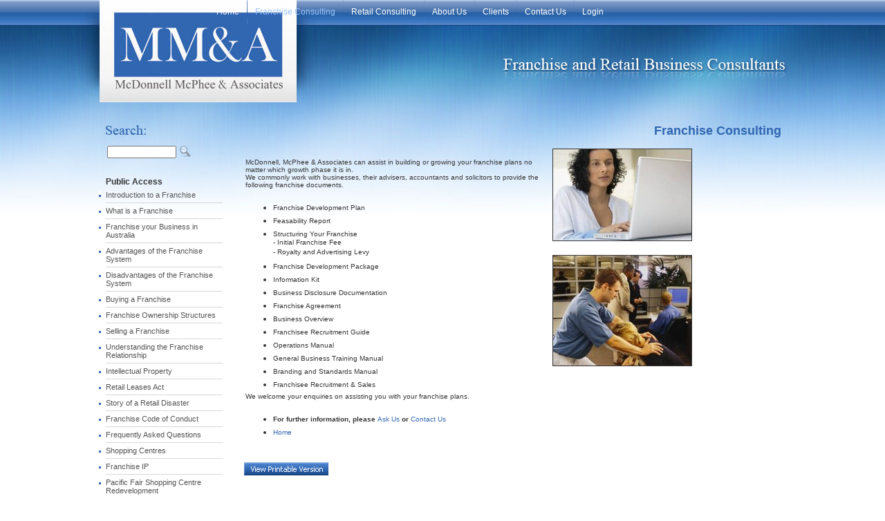

--- FILE ---
content_type: text/html
request_url: http://www.franchiseconsulting.net.au/html/s12_content/default.asp?id=10
body_size: 27392
content:
<!DOCTYPE HTML PUBLIC "-//W3C//DTD HTML 4.0 Transitional//EN">
<HTML>
<HEAD>
<meta http-equiv="content-type" content="text/html; charset=iso-8859-1">
<title>Franchise Consulting</title>

<LINK REL="SHORTCUT ICON" HREF="../../images/body/favicon.ico">
<link href="../includes/style_layout.asp?dss=54" rel="STYLESHEET" type="text/css"> <link href="../includes/style.asp?dss=54" rel="STYLESHEET" type="text/css"> <link href="../includes/style_fe.asp?dss=54" rel="STYLESHEET" type="text/css"> <link href="../../files/css/custom.css" rel="STYLESHEET" type="text/css"> <script language="JavaScript" type="text/javascript" src="../includes/commonNacfl.js"></script> <script language="JavaScript" type="text/javascript" src="../includes/cSite.asp"></script> <script language="JavaScript" type="text/javascript"> var pagetype = ''; var loggedIn = 'false'; var selText = ''; var theBaseURL = 'http://www.franchiseconsulting.net.au'; var theRedirect = ''; </script>
</HEAD>

<body class="pagecss" id="pagecss" onload="setBodyHeight(); initPage(); ">
<div class="siteFixedGlobal" id="siteDivFixedGlobal" align="center">
<div class="siteFixed" id="siteDivFixed">
<div class="siteTopnav" id="siteDivTopnav" >
	<table cellspacing="0" cellpadding="0" style="height:83px; width:100%; border:0px; vertical-align:top;" id="tablesiteDivTopnav1"><tr>
			<td style="vertical-align:top;"><a href="../s01_home/home.asp" class="topNav" onMouseOver="window.status='Home';return true" onMouseOut="window.status='';return true"><img src="../images/trans.gif" width=170 id="logospot" alt=" McDonnell McPhee and Associates - Franchise and Retail Consulting in Melbourne, Australia" border="0" ></a></td>
			<td style="width:100%; vertical-align:top;"><table cellspacing="0" cellpadding="0" style="width:100%; border:0px"><tr><td align="right" style="vertical-align:middle;"><table border="0" cellspacing="0" cellpadding="0" style="position:relative; z-index:10;"><tr><td valign="top" align="right" id="parent_Site"></td> 
							<td><img src="../images/trans.gif" height=0 width=0 alt=" " border=0></td></tr></table></td></tr>
				<tr><td valign="top" align="left">
	<div id="spanTopNavMenu" style="z-index:3;  left:0;">

	<table style="border:0px" class="topNav" cellspacing="0" cellpadding="0">
	<tr>
		<td nowrap class="topNav"><a href="../s01_home/home.asp" class="topNav" title="Home"><span id="sn_home">Home</span></a></td>
		<td nowrap><img src="../images/trans.gif" width="11" height="1" alt="" border="0"><img src="../../images/body/topnav_sep.jpg"  alt="" border="0"><img src="../images/trans.gif" width="11" height="1" alt="" border="0"></td>
		<td nowrap class="topNav"><a href="../s12_content/default.asp?tnid=10" class="topNav" onmouseover="imgTopNav('10',1);return true;" onMouseOut="imgTopNav('10',0);return true;" title="Franchise Consulting"><span id="sn_10">Franchise Consulting</span></a></td>
		<td nowrap><img src="../images/trans.gif" width="11" height="1" alt="" border="0"><img src="../../images/body/topnav_sep.jpg"  alt="" border="0"><img src="../images/trans.gif" width="11" height="1" alt="" border="0"></td>
		<td nowrap class="topNav"><a href="../s12_content/default.asp?tnid=12" class="topNav" onmouseover="imgTopNav('12',1);return true;" onMouseOut="imgTopNav('12',0);return true;" title="Retail Consulting"><span id="sn_12">Retail Consulting</span></a></td>
		<td nowrap><img src="../images/trans.gif" width="11" height="1" alt="" border="0"><img src="../../images/body/topnav_sep.jpg"  alt="" border="0"><img src="../images/trans.gif" width="11" height="1" alt="" border="0"></td>
		<td nowrap class="topNav"><a href="../s12_content/default.asp?tnid=11" class="topNav" onmouseover="imgTopNav('11',1);return true;" onMouseOut="imgTopNav('11',0);return true;" title="About Us"><span id="sn_11">About Us</span></a></td>
		<td nowrap><img src="../images/trans.gif" width="11" height="1" alt="" border="0"><img src="../../images/body/topnav_sep.jpg"  alt="" border="0"><img src="../images/trans.gif" width="11" height="1" alt="" border="0"></td>
		<td nowrap class="topNav"><a href="../s12_content/default.asp?tnid=17" class="topNav" onmouseover="imgTopNav('17',1);return true;" onMouseOut="imgTopNav('17',0);return true;" title="Clients"><span id="sn_17">Clients</span></a></td>
		<td nowrap><img src="../images/trans.gif" width="11" height="1" alt="" border="0"><img src="../../images/body/topnav_sep.jpg"  alt="" border="0"><img src="../images/trans.gif" width="11" height="1" alt="" border="0"></td>
		<td nowrap class="topNav"><a href="../s08_contact/default.asp" class="topNav" onmouseover="imgTopNav('20',1);return true;" onMouseOut="imgTopNav('20',0);return true;" title="Contact Us"><span id="sn_20">Contact Us</span></a></td>
		<td nowrap><img src="../images/trans.gif" width="11" height="1" alt="" border="0"><img src="../../images/body/topnav_sep.jpg"  alt="" border="0"><img src="../images/trans.gif" width="11" height="1" alt="" border="0"></td>
		<td nowrap class="topNav"><a href="javascript:doLogin();" class="topNav" onmouseover="imgTopNav('22',1);return true;" onMouseOut="imgTopNav('22',0);return true;" title="Login"><span id="sn_22">Login</span></a></td>
	</tr>
	</table>
	<!-- hdde-tn:f -->
	</div><!-- spanTopNavMenu --></td></tr></table></td></tr>
	</table> <!-- tablesiteDivTopnav1 -->
	<div id="banner_span" style="border:0px; position: absolute; top:0px; right:0px; z-index:2;" class="topNavLogoRight" id="idtopNavLogoRight">
		<img src="./../../..../../html/images/trans.gif"  style="position:relative; left:3px; z-index:2;" alt=" " border=0 align="right" vspace="0" hspace="0">
	</div> <!-- idtopNavLogoRight -->
</div><!-- siteTopnav -->
<div class="siteBodyMain" id="siteDivBodyMain">
	<table cellpadding="0" cellspacing="0" border="0" id="siteTableBodyMain" style="width:100%;">
	<tr>
		<td valign="top" id="theCell0" rowspan="4" class="navBodyMain"><table><tr>
		<td valign="top" style="padding-top: 3px;padding-left: 10px;"><span class="feSearch"></span></td></tr><tr>
		<td valign="top" style="padding-top: 24px;padding-left: 10px;"><form id="formKeywordSearch" onsubmit="doKeywordSearch(); return false;" method="post" action="" style="margin:0px;"><input type="hidden" name="theRedirect" id="theRedirect" value=""><input type="Text" name="searchString" size="20" class="formElementSearch" style="width:100px; height: 18px;" value="" onclick="javascrip:this.value=''"><img src="../images/trans.gif" width=5 height="1" alt="" border="0"><a href="javascript:doKeywordSearch();" onMouseOver="imgOver('bgo',1);" onMouseOut="imgOut('bgo',1);"><img id="bgo"  src="../../images/buttons/go_left.jpg" alt="Go" vspace="1" border="0"></a></form></td>
		</tr><tr>
		<td align="left" valign="top"><img src="../images/trans.gif" width=20 height=20 alt="" border="0"></td></tr></table>
		<table cellpadding="0" cellspacing="0" border="0" class="sideNavOuter" id="table0">
		<tr id="sideNavRow">
		<td>
			<table cellpadding="0" cellspacing="0" border="0" class="sideNavInner" width="179" id="table1">
			<tr><td width="10"><img src="../images/trans.gif" width="10" height="2" alt=""></td><td width="1"><img src="../images/trans.gif" width="1" height="2" alt=""></td><td width="168"><img src="../images/trans.gif" width="1" height="2" alt=""></td></tr>
			<tr><td valign="top" class="sideNavHeading"><table cellpadding="0" cellspacing="0" border="0" style="height:100%;"><tr><td ><img src="../t.gif" width="10" height="16" alt=""></td></tr></table></td><td valign="middle"  colspan="2" class="sideNavHeading" ><span class="sideNavHeading">Public Access</span></td></tr>

			<tr class="menuRowTop"><td rowspan="2" valign="top" class="navArrowTop"><img src="../../images/body/tarrow.jpg"  alt="" border="0" id="arr57" onclick="writeSNav('57');" ></td><td valign="bottom" id="hNavhTdTop57" class="topStandard"  colspan="2" onMouseOver="showSMenu('top','57',this); return true;" onMouseOut="hideSMenu('top','57',this);"><span id="hNavhSpanTop57" class="topStandard" onclick="writeSNav('57');" >Introduction to a Franchise</span></td></tr>
			<tr class="menuRowCat"><td id="hNavhTdTopCat57" class="topStandardGap"  colspan="2"></td></tr>
			<tr class="menuRowTop"><td rowspan="2" valign="top" class="navArrowTop"><img src="../../images/body/tarrow.jpg"  alt="" border="0" id="arr58" onclick="writeSNav('58');" ></td><td valign="bottom" id="hNavhTdTop58" class="topStandard"  colspan="2" onMouseOver="showSMenu('top','58',this); return true;" onMouseOut="hideSMenu('top','58',this);"><a href="../s02_article/article_view.asp?art_id=101&amp;nav_cat_id=130&amp;nav_top_id=58" class="topStandard" id="hNavhHrefTop58">What is a Franchise</a></td></tr>
			<tr class="menuRowCat"><td id="hNavhTdTopCat58" class="topStandardGap"  colspan="2"></td></tr>
			<tr class="menuRowTop"><td rowspan="2" valign="top" class="navArrowTop"><img src="../../images/body/tarrow.jpg"  alt="" border="0" id="arr59" onclick="writeSNav('59');" ></td><td valign="bottom" id="hNavhTdTop59" class="topStandard"  colspan="2" onMouseOver="showSMenu('top','59',this); return true;" onMouseOut="hideSMenu('top','59',this);"><span id="hNavhSpanTop59" class="topStandard" onclick="writeSNav('59');" >Franchise your Business in Australia</span></td></tr>
			<tr class="menuRowCat"><td id="hNavhTdTopCat59" class="topStandardGap"  colspan="2"></td></tr>
			<tr class="menuRowTop"><td rowspan="2" valign="top" class="navArrowTop"><img src="../../images/body/tarrow.jpg"  alt="" border="0" id="arr60" onclick="writeSNav('60');" ></td><td valign="bottom" id="hNavhTdTop60" class="topStandard"  colspan="2" onMouseOver="showSMenu('top','60',this); return true;" onMouseOut="hideSMenu('top','60',this);"><span id="hNavhSpanTop60" class="topStandard" onclick="writeSNav('60');" >Advantages of the Franchise System</span></td></tr>
			<tr class="menuRowCat"><td id="hNavhTdTopCat60" class="topStandardGap"  colspan="2"></td></tr>
			<tr class="menuRowTop"><td rowspan="2" valign="top" class="navArrowTop"><img src="../../images/body/tarrow.jpg"  alt="" border="0" id="arr61" onclick="writeSNav('61');" ></td><td valign="bottom" id="hNavhTdTop61" class="topStandard"  colspan="2" onMouseOver="showSMenu('top','61',this); return true;" onMouseOut="hideSMenu('top','61',this);"><span id="hNavhSpanTop61" class="topStandard" onclick="writeSNav('61');" >Disadvantages of the Franchise System</span></td></tr>
			<tr class="menuRowCat"><td id="hNavhTdTopCat61" class="topStandardGap"  colspan="2"></td></tr>
			<tr class="menuRowTop"><td rowspan="2" valign="top" class="navArrowTop"><img src="../../images/body/tarrow.jpg"  alt="" border="0" id="arr62" onclick="writeSNav('62');" ></td><td valign="bottom" id="hNavhTdTop62" class="topStandard"  colspan="2" onMouseOver="showSMenu('top','62',this); return true;" onMouseOut="hideSMenu('top','62',this);"><span id="hNavhSpanTop62" class="topStandard" onclick="writeSNav('62');" >Buying a Franchise</span></td></tr>
			<tr class="menuRowCat"><td id="hNavhTdTopCat62" class="topStandardGap"  colspan="2"></td></tr>
			<tr class="menuRowTop"><td rowspan="2" valign="top" class="navArrowTop"><img src="../../images/body/tarrow.jpg"  alt="" border="0" id="arr86" onclick="writeSNav('86');" ></td><td valign="bottom" id="hNavhTdTop86" class="topStandard"  colspan="2" onMouseOver="showSMenu('top','86',this); return true;" onMouseOut="hideSMenu('top','86',this);"><span id="hNavhSpanTop86" class="topStandard" onclick="writeSNav('86');" >Franchise Ownership Structures</span></td></tr>
			<tr class="menuRowCat"><td id="hNavhTdTopCat86" class="topStandardGap"  colspan="2"></td></tr>
			<tr class="menuRowTop"><td rowspan="2" valign="top" class="navArrowTop"><img src="../../images/body/tarrow.jpg"  alt="" border="0" id="arr63" onclick="writeSNav('63');" ></td><td valign="bottom" id="hNavhTdTop63" class="topStandard"  colspan="2" onMouseOver="showSMenu('top','63',this); return true;" onMouseOut="hideSMenu('top','63',this);"><span id="hNavhSpanTop63" class="topStandard" onclick="writeSNav('63');" >Selling a Franchise</span></td></tr>
			<tr class="menuRowCat"><td id="hNavhTdTopCat63" class="topStandardGap"  colspan="2"></td></tr>
			<tr class="menuRowTop"><td rowspan="2" valign="top" class="navArrowTop"><img src="../../images/body/tarrow.jpg"  alt="" border="0" id="arr64" onclick="writeSNav('64');" ></td><td valign="bottom" id="hNavhTdTop64" class="topStandard"  colspan="2" onMouseOver="showSMenu('top','64',this); return true;" onMouseOut="hideSMenu('top','64',this);"><span id="hNavhSpanTop64" class="topStandard" onclick="writeSNav('64');" >Understanding the Franchise Relationship</span></td></tr>
			<tr class="menuRowCat"><td id="hNavhTdTopCat64" class="topStandardGap"  colspan="2"></td></tr>
			<tr class="menuRowTop"><td rowspan="2" valign="top" class="navArrowTop"><img src="../../images/body/tarrow.jpg"  alt="" border="0" id="arr87" onclick="writeSNav('87');" ></td><td valign="bottom" id="hNavhTdTop87" class="topStandard"  colspan="2" onMouseOver="showSMenu('top','87',this); return true;" onMouseOut="hideSMenu('top','87',this);"><span id="hNavhSpanTop87" class="topStandard" onclick="writeSNav('87');" >Intellectual Property</span></td></tr>
			<tr class="menuRowCat"><td id="hNavhTdTopCat87" class="topStandardGap"  colspan="2"></td></tr>
			<tr class="menuRowTop"><td rowspan="2" valign="top" class="navArrowTop"><img src="../../images/body/tarrow.jpg"  alt="" border="0" id="arr122" onclick="writeSNav('122');" ></td><td valign="bottom" id="hNavhTdTop122" class="topStandard"  colspan="2" onMouseOver="showSMenu('top','122',this); return true;" onMouseOut="hideSMenu('top','122',this);"><a href="../s02_article/default.asp?nav_cat_id=184&amp;nav_top_id=122" class="topStandard" id="hNavhHrefTop122">Retail Leases Act</a></td></tr>
			<tr class="menuRowCat"><td id="hNavhTdTopCat122" class="topStandardGap"  colspan="2"></td></tr>
			<tr class="menuRowTop"><td rowspan="2" valign="top" class="navArrowTop"><img src="../../images/body/tarrow.jpg"  alt="" border="0" id="arr126" onclick="writeSNav('126');" ></td><td valign="bottom" id="hNavhTdTop126" class="topStandard"  colspan="2" onMouseOver="showSMenu('top','126',this); return true;" onMouseOut="hideSMenu('top','126',this);"><a href="../s02_article/article_view.asp?art_id=173&amp;nav_cat_id=185&amp;nav_top_id=126" class="topStandard" id="hNavhHrefTop126">Story of a Retail Disaster</a></td></tr>
			<tr class="menuRowCat"><td id="hNavhTdTopCat126" class="topStandardGap"  colspan="2"></td></tr>
			<tr class="menuRowTop"><td rowspan="2" valign="top" class="navArrowTop"><img src="../../images/body/tarrow.jpg"  alt="" border="0" id="arr65" onclick="writeSNav('65');" ></td><td valign="bottom" id="hNavhTdTop65" class="topStandard"  colspan="2" onMouseOver="showSMenu('top','65',this); return true;" onMouseOut="hideSMenu('top','65',this);"><span id="hNavhSpanTop65" class="topStandard" onclick="writeSNav('65');" >Franchise Code of Conduct</span></td></tr>
			<tr class="menuRowCat"><td id="hNavhTdTopCat65" class="topStandardGap"  colspan="2"></td></tr>
			<tr class="menuRowTop"><td rowspan="2" valign="top" class="navArrowTop"><img src="../../images/body/tarrow.jpg"  alt="" border="0" id="arr68" onclick="writeSNav('68');" ></td><td valign="bottom" id="hNavhTdTop68" class="topStandard"  colspan="2" onMouseOver="showSMenu('top','68',this); return true;" onMouseOut="hideSMenu('top','68',this);"><a href="../s02_article/article_view.asp?art_id=111&amp;nav_cat_id=140&amp;nav_top_id=68" class="topStandard" id="hNavhHrefTop68">Frequently Asked Questions</a></td></tr>
			<tr class="menuRowCat"><td id="hNavhTdTopCat68" class="topStandardGap"  colspan="2"></td></tr>
			<tr class="menuRowTop"><td rowspan="2" valign="top" class="navArrowTop"><img src="../../images/body/tarrow.jpg"  alt="" border="0" id="arr74" onclick="writeSNav('74');" ></td><td valign="bottom" id="hNavhTdTop74" class="topStandard"  colspan="2" onMouseOver="showSMenu('top','74',this); return true;" onMouseOut="hideSMenu('top','74',this);"><span id="hNavhSpanTop74" class="topStandard" onclick="writeSNav('74');" >Shopping Centres</span></td></tr>
			<tr class="menuRowCat"><td id="hNavhTdTopCat74" class="topStandardGap"  colspan="2"></td></tr>
			<tr class="menuRowTop"><td rowspan="2" valign="top" class="navArrowTop"><img src="../../images/body/tarrow.jpg"  alt="" border="0" id="arr76" onclick="writeSNav('76');" ></td><td valign="bottom" id="hNavhTdTop76" class="topStandard"  colspan="2" onMouseOver="showSMenu('top','76',this); return true;" onMouseOut="hideSMenu('top','76',this);"><a href="../s02_article/article_view.asp?art_id=117&amp;nav_cat_id=146&amp;nav_top_id=76" class="topStandard" id="hNavhHrefTop76">Franchise IP</a></td></tr>
			<tr class="menuRowCat"><td id="hNavhTdTopCat76" class="topStandardGap"  colspan="2"></td></tr>
			<tr class="menuRowTop"><td rowspan="2" valign="top" class="navArrowTop"><img src="../../images/body/tarrow.jpg"  alt="" border="0" id="arr111" onclick="writeSNav('111');" ></td><td valign="bottom" id="hNavhTdTop111" class="topStandard"  colspan="2" onMouseOver="showSMenu('top','111',this); return true;" onMouseOut="hideSMenu('top','111',this);"><span id="hNavhSpanTop111" class="topStandard" onclick="writeSNav('111');" >Pacific Fair Shopping Centre Redevelopment</span></td></tr>
			<tr class="menuRowCat"><td id="hNavhTdTopCat111" class="topStandardGap"  colspan="2"></td></tr>
			<tr class="menuRowTop"><td rowspan="2" valign="top" class="navArrowTop"><img src="../../images/body/tarrow.jpg"  alt="" border="0" id="arr84" onclick="writeSNav('84');" ></td><td valign="bottom" id="hNavhTdTop84" class="topStandard"  colspan="2" onMouseOver="showSMenu('top','84',this); return true;" onMouseOut="hideSMenu('top','84',this);"><span id="hNavhSpanTop84" class="topStandard" onclick="writeSNav('84');" >Links</span></td></tr>
			<tr class="menuRowCat"><td id="hNavhTdTopCat84" class="topStandardGap"  colspan="2"></td></tr>
			<tr class="menuRowTop"><td rowspan="2" valign="top" class="navArrowTop"><img src="../../images/body/tarrow.jpg"  alt="" border="0" id="arr100" onclick="writeSNav('100');" ></td><td valign="bottom" id="hNavhTdTop100" class="topStandard"  colspan="2" onMouseOver="showSMenu('top','100',this); return true;" onMouseOut="hideSMenu('top','100',this);"><span id="hNavhSpanTop100" class="topStandard" onclick="writeSNav('100');" >Sitemap</span></td></tr>
			<tr class="menuRowCat"><td id="hNavhTdTopCat100" class="topStandardGap"  colspan="2"></td></tr>

			<tr><td colspan="3"><img src="../images/trans.gif" width="1" height="1" alt="" border="0"></td></tr>
			</table><!-- table1 -->
		</td>
		<td width="1"><img src="../images/trans.gif" width="1" height="1" alt="" border="0"></td>
		</tr><!-- sideNavRow -->
		</table><!-- table0 -->
		</td>
		<td valign="top" width="100%" class="siteBodyContent">
<table width="100%" cellpadding="0" cellspacing="0" border="0" id="theContentTablec">
<tr><td align="right" valign="top" class="feHeading">Franchise Consulting</td>
	<td><img src="../images/trans.gif" width="1" height="20" alt="" border="0"></td></tr>
<tr>	<td colspan="2"></td></tr><tr>    <td width="100%" id="theContentCell" class="feDefault"><table style="height: 24px; width: 650px;">
<tbody>
<tr>
<td>
<p><span style="font-size: x-small;" size="2">McDonnell, McPhee &amp; Associates can assist in building or growing your franchise plans no matter which growth phase it is in.<br />We commonly work with businesses, their advisers,&nbsp;accountants and solicitors&nbsp;to provide the following franchise documents.</span></p>
<ul>
<li><span style="font-size: x-small;" size="2">Franchise Development Plan</span></li>
<li><span style="font-size: x-small;" size="2">Feasability Report</span></li>
<li><span style="font-size: x-small;" size="2">Structuring Your Franchise<br />- Initial Franchise Fee<br />- Royalty and Advertising Levy</span></li>
<li><span style="font-size: x-small;" size="2">Franchise Development Package</span></li>
<li><span style="font-size: x-small;" size="2">Information Kit</span></li>
<li><span style="font-size: x-small;" size="2">Business Disclosure Documentation</span></li>
<li><span style="font-size: x-small;" size="2">Franchise Agreement</span></li>
<li><span style="font-size: x-small;" size="2">Business Overview</span></li>
<li><span style="font-size: x-small;" size="2">Franchisee Recruitment Guide</span></li>
<li><span style="font-size: x-small;" size="2">Operations Manual</span></li>
<li><span style="font-size: x-small;" size="2">General Business Training Manual</span></li>
<li><span style="font-size: x-small;" size="2">Branding and Standards Manual</span></li>
<li><span style="font-size: x-small;" size="2">Franchisee Recruitment &amp; Sales</span></li>
</ul>
<p><span style="font-size: x-small;" size="2">We welcome your enquiries on assisting you with your franchise plans.<br /></span></p>
<ul>
<li><span style="font-size: x-small;" size="2"><strong>For further information, please <a href="../s03_faq/show_askus.asp?askus_id=75&amp;topic_id=-11">Ask Us</a> or <a title="Contact McDonnell McPhee Franchise Consultants of Melbourne" href="../s08_contact/default.asp">Contact Us</a></strong></span></li>
<li><span style="font-size: x-small;" size="2"><strong><a href="../s01_home/default.asp">Home </a></strong></span></li>
</ul>
</td>
<td>
<p><img border="1" alt="book-keeping franchise" src="../../files/XF26MX9U1L/computer%20franchise.jpg" /></p>
<p><img border="1" alt="mobile massage franchise" src="../../files/IOD8EL9U0P/mobile%20massage%20franchise.jpg" /></p>
<p>&nbsp;</p>
<p>&nbsp;</p>
<p>&nbsp;</p>
</td>
</tr>
</tbody>
</table></td>	<td><img src="../images/trans.gif" width="7" height="1" border="0" alt=""></td></tr><tr>	<td colspan="2"><img src="../images/trans.gif" width="1" height="15" alt="" border="0"></td></tr>
			<!-- hdde:False -->
</table><!-- end content -->
		<table cellpadding="0" cellspacing="0" border="0" class="artBtnBottom">
		<tr>
			<td class="artBtnSep"><a href="#" onclick="doPopupPrnt('default.asp?view=print&amp;id=10');" onmouseover="imgOver('bprintable-bottom', 9);" onmouseout ="imgOut('bprintable-bottom', 9);"><img src="../../images/buttons/view_printable.jpg" alt="View Printable Version" title="View Printable Version" id="bprintable-bottom" border="0" vspace="7"></a></td>
			
		</tr>
		</table>
	
	<NOSCRIPT><div align="center" style="font-size: larger;">The  McDonnell McPhee and Associates - Franchise and Retail Consulting in Melbourne, Australia site requires JavaScript to be enabled. Click here for <a href="../s01_home/enableJavaScript.asp" title="Enabling Javascript information">information</a>.</div></NOSCRIPT>
		</td><!-- siteBodyContent -->
		<td valign="top" class="siteBodyContentWN">
<table border="0" cellspacing="0" cellpadding="0" width="100%"><tr><td valign="top"></td><td valign="top"></td></tr></table>
		</td><!-- siteBodyContentWN -->
	</tr>
	</table><!-- siteTableBodyMain -->
	<div class="siteBottomMain" id="siteDivBottomMain">

	<table cellpadding="0" cellspacing="0" border="0" width="100%" style="height:40px; table-layout: fixed; overflow: hidden;">
		<tr style="height:40px;">
			
				<td width="158" valign="bottom" style="padding-bottom: 10px;" class="bottomLeft">
			
					<img src="../images/trans.gif" width="10" height="1" alt="" border="0">
					<a href="http://www.websitegurus.com.au/" id="jspoweredbylogo" target="_blank"><img src="../images/wgPowered_by.jpg" alt="websitegurus - the world's best website system" border="0"></a>
				
			</td>
			<td align="left" nowrap class="bottomMiddleText" valign="top" style="padding-top: 0px; overflow-x: hidden; overflow-y: hidden;">
				<table cellpadding="0" cellspacing="0" border="0" style="width:100%; height:40px; overflow: hidden;">
					<tr>
						
<script language="javascript">
function IdoLogout()
{
	if (confirm("Are you sure you want to logout?")) {
		document.location.href="../clientLogout.asp?ds=18%2F01%2F2026+8%3A35%3A23+PM";
	}else{
		return;
	}//if
}//function - IdoPopupLogin
</script>

							
								<td width="*" nowrap valign="bottom" style="padding-bottom: 10px;" class="bottomText">
	<table style="border:0px" class="bottomNav" cellspacing="0" cellpadding="0">
	<tr>
	</tr>
	</table>&nbsp;</td>
							
		<td valign="bottom" style="padding-bottom: 11px; padding-top: 0px;" align="Right" width="10" nowrap><a href="javascript:doPopupDsclmr();" onMouseOver="imgOver('disclaimer', 4); return true;" onMouseOut="imgOut('disclaimer', 4); return true;"><img  src="../../images/buttons/disclaimer.jpg" id="disclaimer" alt="Privacy Policy and Disclaimer" border="0" vspace="1">
</a></td>
						<td align="right" style="width:1px"><img src="../images/trans.gif" width="0" height="1" alt="" border="0"></td>
					</tr>
				</table>
			</td>
		</tr>
	</table>

	</div><!-- siteBottomMain -->
	</div><!-- siteBodyMain -->
</div><!-- siteFixed -->
</div><!-- siteFixedGlobal -->
<script language="JavaScript" type="text/javascript">
	var contentGlobalHeight = 0;
	function setBodyHeight() 
	{ 
		var oFwG = document.getElementById('siteDivFixedGlobal'); 
		oFwG.style.height = 'auto'; 
		if (parseInt(oFwG.clientHeight) < parseInt(document.body.clientHeight)) { oFwG.style.height = '100%'; } else { oFwG.style.height = 'auto'; } 
	} 

	window.onresize = setBodyHeight;

	arr_out = new Image(); arr_out.src = "../../images/body/tarrow.jpg";
	arr_over = new Image(); arr_over.src = "../../images/body/tarrow_f3.jpg";
	logo = new Image(); logo.src = "./../../..../../images/body/logo.jpg";


	highlightTopNav('10'); 
	catHighlight = '-1';
</script>
<script>
  (function(i,s,o,g,r,a,m){i['GoogleAnalyticsObject']=r;i[r]=i[r]||function(){
  (i[r].q=i[r].q||[]).push(arguments)},i[r].l=1*new Date();a=s.createElement(o),
  m=s.getElementsByTagName(o)[0];a.async=1;a.src=g;m.parentNode.insertBefore(a,m)
  })(window,document,'script','//www.google-analytics.com/analytics.js','ga');

  ga('create', 'UA-70418221-1', 'auto');
  ga('send', 'pageview');

</script>


<link rel="SHORTCUT ICON" href="../../images/body/favicon.ico">
<link href="../includes/style_layout.asp?dss=54" rel="STYLESHEET" type="text/css">
<link href="../includes/style.asp?dss=54" rel="STYLESHEET" type="text/css">
<link href="../includes/style_fe.asp?dss=54" rel="STYLESHEET" type="text/css">
<link href="../../files/css/custom.css" rel="STYLESHEET" type="text/css">
<link rel="image_src" href="">
<script type="text/javascript" src="../includes/AC_RunActiveContent.js"></script>
<script language="JavaScript" type="text/javascript" src="../includes/cvalidation.js"></script>
<script language="JavaScript" type="text/javascript" src="../includes/cLoginf.js"></script>
<script language="JavaScript" type="text/javascript" src="../includes/cNavSide.js"></script>
<script language="JavaScript" type="text/javascript" src="../includes/cHNav.js"></script>
<script language="JavaScript" type="text/javascript" src="../../hNavTopic.js"></script>
<script language="JavaScript" type="text/javascript" src="../../hNavCategory.js"></script>
<script language="JavaScript" type="text/javascript" src="../../imageArray.js"></script>
</body></HTML>

--- FILE ---
content_type: text/css
request_url: http://www.franchiseconsulting.net.au/html/includes/style_layout.asp?dss=54
body_size: 1213
content:
/*fixed*/
div.siteFixedGlobal
{
	width: 100%;
	height: auto;
	background-color: #ffffff;
	background-image: url(../../images/body/fw_bg_body.jpg);
	background-attachment : scroll;
	background-repeat : no-repeat;
	background-position : top;
}
div.siteFixed
{
}
span.topNavLogoRight, div.topNavLogoRight
{
	right: 0px;
}

/*top*/
div.siteTopnav
{
	position: relative;
	overflow: hidden;
	width: 994px;
	height: 180px;
	background-color: #ffffff;
	background-image: url(../../images/body/logo.jpg);
}

/*body*/
body
{
	margin-left: 0px; margin-right: 0px; margin-top: 0px; margin-bottom: 0px;
	overflow: auto;
	background-color: #ffffff;
}
div.siteBodyMain
{
	overflow: hidden;
	position: relative;
	top: 0px;
	left: 0px;
	width:994px;
	height:auto;
	background-color: #ffffff;
	background-image: url(../../images/body/bg_body.jpg);
	background-repeat:no-repeat;
}
td.siteBodyContent
{
	overflow: hidden;
	padding-left: 30px;
}
td.siteBodyContentHome
{
	overflow: hidden;
	padding-left: 30px;
}
td.siteBodyContentWN
{
}
td.navBodyMain
{
}

/*bottom*/
div.siteBottomMain
{
	overflow: hidden;
	position: relative;
	width: 994px;
	height: 40px;
}

--- FILE ---
content_type: text/css
request_url: http://www.franchiseconsulting.net.au/html/includes/style.asp?dss=54
body_size: 9599
content:

div.trans
{
	overflow: hidden;
}
select.formElement, input.formElement, option.formElement, textarea.formElement
{
	font-family : Tahoma, Verdana, Arial;
	font-size : 8pt;
	font-style : normal;
	color : #000000;
	width : 330px;
	border-width : 1px;
	border-style : solid;
	border-color : #000000;
}

select.formElementDate
{
	font-family : Tahoma, Verdana, Arial;
	font-size : 8pt;
	font-style : normal;
	color : #000000;
	width : 85px;
	border-width : 1px;
	border-style : solid;
	border-color : #000000;
}

input.formElementSearch
{
	font-family : Tahoma, Verdana, Arial;
	font-size : 8pt;
	font-style : normal;
	color : #000000;
	margin-top: 0px;
	vertical-align: top;
	padding-bottom: 0px; 
	padding-left: 0px; 
	padding-right: 0px; 
	padding-top: 0px; 
	padding: 0px 0px 0px 0px;
}

input.formButtonLeft
{
	font-family : Tahoma, Verdana, Arial;
	font-size : 8pt;
	font-style : normal;
	color : #000000;
	cursor: pointer;
	padding-left: 15px;
	padding-right: 15px;
	text-align: left;
 	overflow: visible;
}

div.scroller
{
	
		border-bottom : black 1px solid;
		border-left : black 1px solid;
		border-right : black 1px solid;
		border-top : black 1px solid;
	
	height : 188px;
	overflow : auto;
	width : 300px;
	
		background-color: #ffffff;
	
}



A:link
{
	font-weight : NORMAL;
	color: #3167b1;
	text-decoration: NONE;
}

A:visited
{
	font-weight : NORMAL;
	color: #3167b1;
	text-decoration: NONE;
}

A:hover
{
	font-weight : NORMAL;
	color: #363636;
	text-decoration: NONE;
}

A.topNav:link
{
	font-weight : NORMAL;
	color: #ffffff;
	text-decoration: NONE;
}

A.topNav:visited
{
	font-weight : NORMAL;
    color: #ffffff;
	text-decoration: NONE;
}

A.topNav:hover
{
	font-weight : NORMAL;
    color: #9bc4fc;
	text-decoration: NONE;
}

.topNav
{
	color: #363636;
	font-family : Tahoma, Verdana, Arial;
	font-size : 9pt;
	font-weight : NORMAL;
}

table.topNav
{
	
background-image: url(../../html/images/trans.gif);
}

A.bottomnav:link
{
	FONT-WEIGHT : NORMAL;
	COLOR: #;
	TEXT-DECORATION: NONE;
}

A.bottomnav:visited
{
	FONT-WEIGHT : NORMAL;
    COLOR: #;
	TEXT-DECORATION: NONE;
}

A.bottomnav:hover
{
	FONT-WEIGHT : NORMAL;
    COLOR: #;
	TEXT-DECORATION: NONE;
}

.bottomnav
{
	color: #363636;
	font-family : ;
	font-size : pt;
	font-weight : NORMAL;
}

table.bottomnav
{
	
	text-align: ; 
}

td.bottomText { padding-top: 3px; overflow-x: hidden; overflow-y: hidden; }


table.sideNavOuter, table.sideNavInner
{
  
}

td.navArrowTop
{
   padding-top: 5px; padding-bottom: 5px;
}

td.navArrowCat 
{
   padding-top: 4px; padding-bottom: 5px;
}

td.navArrowCat img 
{
   margin-left:3px; margin-right:3px; margin-top:4px; margin-bottom:4px;
}

td.topStandard
{
   font-family : Tahoma, Verdana, Arial; font-size: 8pt; font-weight: normal; color: #555555; cursor: pointer; padding-top: 5px; padding-bottom: 5px; border-bottom:1px solid #d7d7d7;
}

a.topStandard:link, a.topStandard:visited
{
   font-family : Tahoma, Verdana, Arial; font-size: 8pt; font-weight: normal; color: #555555; cursor: pointer; text-decoration: none;
}

td.topRollover
{
   font-family : Tahoma, Verdana, Arial; font-size: 8pt; font-weight: normal; color: #3167b1; cursor: pointer; padding-top: 5px; padding-bottom: 5px; border-bottom:1px solid #d7d7d7;
}

a.topStandard:hover
{
   font-family : Tahoma, Verdana, Arial; font-size: 8pt; font-weight: normal; color: #3167b1; cursor: pointer; text-decoration: none;
}

td.topSelected
{
   font-family : Tahoma, Verdana, Arial; font-size: 8pt; font-weight: normal; color: #3167b1; cursor: pointer; padding-top: 5px; padding-bottom: 5px; border-bottom:1px solid #d7d7d7;
}

tr.catVerticalStandard, td.catVerticalStandard
{
   font-family : Tahoma, Verdana, Arial; font-size: 8pt; font-weight: normal; color: #555555; cursor: pointer; padding-top: 4px; padding-bottom: 5px;
}

tr.catVerticalRollover, td.catVerticalRollover
{
   font-family : Tahoma, Verdana, Arial; font-size: 8pt; font-weight: normal; color: #3167b1; cursor: pointer; padding-top: 4px; padding-bottom: 5px;
}

tr.catVerticalSelected, td.catVerticalSelected
{
   font-family : Tahoma, Verdana, Arial; font-size: 8pt; font-weight: normal; color: #3167b1; cursor: pointer; padding-top: 4px; padding-bottom: 5px;
}

.sideNavHeading
{
   color:#; font-family:Tahoma, Verdana, Arial; font-size:9pt; font-weight:bold;
}

td.sideNavHeading
{
  
}

td.wnColumnMain { background-color: #ffffff; }
td.wnColumnSub { background-color: #ffffff; color: #363636; font-family : Tahoma, Verdana, Arial; font-size : 9pt; font-weight: NORMAL; }
td.wnColumnLeft { }
td.wnColumnCentre { }
td.wnColumnRight { }

hr
{
   border-style:none; color:#3167b1; background-color:#3167b1;
}

hr.hrLine
{
   height:1px; width:100%; text-align:left; border-style:none; color:#3167b1; background-color:#3167b1;
}

table
{
   color:#363636; font-family:Tahoma, Verdana, Arial; font-size:9pt;
}


H1
{
	 color: #3167b1; font-family : Tahoma, Verdana, Arial; font-size : 13pt; font-weight : BOLD;
	margin-bottom: 0px;
	margin-top: 0px;
}

H2
{
	 color: #3167b1; font-family : Tahoma, Verdana, Arial; font-size : 9pt; font-weight : BOLD;
	margin-bottom: 0px;
	margin-top: 0px;
}

H3
{
	 color: #363636; font-family : Tahoma, Verdana, Arial; font-size : 9pt; font-weight : NORMAL;
	margin-bottom: 0px;
	margin-top: 0px;
}

span.requiredStar
{
	color: red;
}

td.cartHeading
{
	font-weight: bold;
	vertical-align: bottom;
}
td.cartDetail
{
	padding-right: 4px;
	padding-bottom: 4px;
}
td.cartTotals
{
	text-align: right;
	padding-right: 20px;
	padding-bottom: 4px;
}

td.contactUsDetail
{
	padding-right: 4px;
	padding-bottom: 4px;
}


col.clsTourLeft { width: 177px; } 
col.clsTourRight { width: 100%; } 
ol.clsSection { font-weight: bold; margin-left:25px; }
ol.clsPoint { font-weight: normal; margin-top: 2px; list-style-type: lower-alpha; }
ol.clsSubPoint { font-weight: normal; margin-top: 2px; list-style-type: lower-roman; }
span.clsSection {  }
span.clsPoint {  }
span.clsSubPoint {  }
td.clsGalleryImg { padding-top: 5px; }
div.clsGalleryImg {  }
div.clsGalleryDesc { font-size:7pt; padding-top: 5px; }
a.clsTMI:link, a.clsTMI:visited { font-size:10pt; text-decoration:none; color:#3167b1; }
a.clsTMI:hover { font-size:10pt; text-decoration:none; color:#3167b1; }
a.clsTMIOver:link, a.clsTMIOver:visited { font-size:10pt; text-decoration:none; color:#363636; }
table.clsGalleryTableOut { table-layout: fixed; overflow: hidden; }
table.clsGalleryTableIn { table-layout: fixed; overflow: hidden; }

	
	td.tourMenu
	{
		
	}
	
	table.tourMenuStandard
	{
		width: 165px;
		padding: 3px 3px 3px 3px;
		cursor: pointer;
		
		border-color: #cccccc #cccccc #cccccc #cccccc;
		border-style: solid solid solid solid;
		border-width: 3px 3px 3px 3px;
		text-align: center;
		
	}
	
	table.tourMenuSelected
	{
		width: 165px;
		padding: 3px 3px 3px 3px;
		cursor: pointer;
		
		border-color: #666666 #666666 #666666 #666666;
		border-style: solid solid solid solid;
		border-width: 3px 3px 3px 3px;
		text-align: center;
		
	}
	
	td.tourMenuContentInner
	{
		
	}
	
	
td.bottomLeft { background-color: #ffffff; background-image: url(../../images/body/bg_bottom_left.jpg); }
td.bottomMiddle { background-color: #ffffff; background-image: url(../../images/body/bg_bottom_middle.jpg); font-family : Tahoma, Verdana, Arial; font-size : 9pt; font-weight: bold; color: #363636; padding-top: 3px; }
td.bottomMiddleText { background-image: url(../../images/body/bg_bottom_middle.jpg); background-color: #ffffff; color: #363636; }
td.bottomMiddleTextIn { background-color: #ffffff; color: #363636; }
td.bottomDsclmr { background-image: url(../../images/body/bg_bottom_middle.jpg); background-color: #ffffff; }
td.bottomDsclmrIn { background-color: #ffffff; }
td.deHorizLeft { padding-left:0px;  padding-right:20px; }
td.deHorizRight { padding-left:20px; padding-right: 0px; }
td.deVertTop { padding-top:0px;  padding-bottom:20px; }
td.deVertBottom { padding-top:20px; padding-bottom: 0px; }
span.bold, div.bold, td.bold { font-weight:bold; }
div.forumPosts { font-size: xx-small; }
span.forumPages { font-size: xx-small; }
div.forumNickname { font-weight:bold; }
form.swiEmail { margin:0px; }
input.swiEmail { width:100px; height:18px; font-family:Tahoma, Verdana, Arial; font-size:8pt; font-style:normal; color:#000000; border:1px solid #000000; margin:0px; vertical-align:top; }
a.swiEmail { }
img.swiEmail { }
ul.ahSwi li a:link, ul.ahSwi li a:visited { font-size:9pt; text-decoration:none; color:#3167b1; }
ul.ahSwi li a:hover { font-size:9pt; text-decoration:none; color:#363636; }
div.ahSwiNav div a:link, div.ahSwiNav div a:visited { font-size:9pt; text-decoration:none; color:#3167b1; }
div.ahSwiNav div a:hover { font-size:9pt; text-decoration:none; color:#363636; }
ul.ahSwi { margin-top:0px; margin-bottom:0px; margin-left:0px; padding-top:3px; padding-bottom:3px; padding-left:0px; padding-right:0px; }
ul.ahSwi li { list-style: none none; padding-left: 15px; background-image: url(../../images/body/bullet.jpg); background-repeat: no-repeat; background-position: 0em 0.4em; }
div.ahSwiNav { clear:both; padding-top:3px; padding-bottom:3px; padding-left:0px; padding-right:0px; }
img.ahSwiNav { border:1px none black; margin-top:0px; margin-bottom:0px; }

--- FILE ---
content_type: text/css
request_url: http://www.franchiseconsulting.net.au/html/includes/style_fe.asp?dss=54
body_size: 1559
content:


.feSubHeading
{
	color: #3167b1;
	font-family : Tahoma, Verdana, Arial;
	font-size : 9pt;
	font-weight : BOLD;
}

.feHeading
{
	color: #3167b1;
	font-family : Tahoma, Verdana, Arial;
	font-size : 13pt;
	font-weight : BOLD;
}

.feDefault
{
	color: #363636;
	font-family : Tahoma, Verdana, Arial;
	font-size : 9pt;
	font-weight : NORMAL;
}

.feSmall
{
	color: #363636;
	font-family : Tahoma, Verdana, Arial;
	font-size : 9pt;
	font-weight : NORMAL;
}

.ahDefault
{
	color: #363636;
	font-family : Tahoma, Verdana, Arial;
	font-size : 9pt;
	font-weight : NORMAL;
}

span.small, div.small, td.small { font-size:9pt; }

span.padtop2, div.padtop2, td.padtop2 { padding-top: 2px; }

td.artBtnTop { padding-bottom:5px; }
td.artBtnBottom { padding-top:5px; }
td.artBtnSep, table.artBtnSep { padding-right:23px; }

.ahImage { border: 1px solid #3167b1; }

.pollBackground { background-color: #3167b1; }


	div.indexU1 { margin-left:0px; }
	div.indexL1 { }
	div.indexU2 { margin-left:25px; }
	div.indexL2 { }
	div.indexU3 { margin-left:25px; }
	div.indexL3 { }
	

.feSearch
{
	
		color: #3167b1;
	
		font-size : 9pt;
	
		font-weight : NORMAL;
	
		font-family : Tahoma, Verdana, Arial;
	
	padding-top: 2px;
	vertical-align: middle;  
	margin-top: 12px;
}

.feSearchBottom
{
	
		color: #3167b1;
	
		font-size : 9pt;
	
		font-weight : NORMAL;
	
		font-family : Tahoma, Verdana, Arial;
	
	padding-top: 2px;
	
	margin-top: 12px;
}

div.agCaption, img.agThumb { cursor:pointer; }

--- FILE ---
content_type: text/css
request_url: http://www.franchiseconsulting.net.au/files/css/custom.css
body_size: 777
content:



29#spanTopNavMenu{
padding-left: 140px;
}

/*------HEADINGS-------*/
h2.feSubheading{
font-size: 1.5em;
line-height: 100%;
padding-bottom: 15px;
}

#theTable3 h2.feSubHeading, h1, h4, #theContentTable .feHeading{
font-size: 1.5em;
line-height: 100%;
padding-bottom: 15px;
}

.feHeading{ 
font-size: 1.5em;
line-height: 100%;
padding-bottom: 15px;
}

h3, h4{
font-size: 1.25em;
font-weight: bold;
padding-bottom: 15px;
}

*{
padding: 0;
margin: 0;
}

p{
margin-bottom: 20px;
}

ul{
list-style-type: disc;
}

li{
margin-left: 40px;
margin-bottom: 5px;
}

a { 
outline: none; 
-moz-outline-style: none; 
}

div{
-moz-box-sizing:border-box;
-webkit-box-sizing:border-box;
box-sizing:border-box;
margin:0;
padding:0;
}

--- FILE ---
content_type: application/x-javascript
request_url: http://www.franchiseconsulting.net.au/hNavTopic.js
body_size: 992
content:

var top100 = new Array('','','','','','','','','');
var top111 = new Array('','','','','','','','','');
var top122 = new Array('','','','','','','','','');
var top126 = new Array('','','','','','','','','');
var top57 = new Array('','','','','','','','','');
var top58 = new Array('','','','','','','','','');
var top59 = new Array('','','','','','','','','');
var top60 = new Array('','','','','','','','','');
var top61 = new Array('','','','','','','','','');
var top62 = new Array('','','','','','','','','');
var top63 = new Array('','','','','','','','','');
var top64 = new Array('','','','','','','','','');
var top65 = new Array('','','','','','','','','');
var top68 = new Array('','','','','','','','','');
var top74 = new Array('','','','','','','','','');
var top76 = new Array('','','','','','','','','');
var top84 = new Array('','','','','','','','','');
var top86 = new Array('','','','','','','','','');
var top87 = new Array('','','','','','','','','');

--- FILE ---
content_type: text/javascript
request_url: http://www.franchiseconsulting.net.au/html/includes/cSite.asp
body_size: 980
content:

var idsb = '336'; var idsf = '2'; var idsa = '844'; var idss = '0'; 
var imageOut = new makeImageArray(30); var imageOver = new makeImageArray(30); 
var highlightTNc = '9bc4fc'; 
var catHighlight = 0; 
var faqHighlight = 0; 
var sideNavHighlight = ''; 
var topNavHighlight = ''; 
var ksearch1 = 'You must enter a value to search for';
var ksearch2 = 'You must enter valid keywords to search for (not just small words such as \'and\', \'or\', \'the\' etc)';
var theThumbAction = '';
var pagePrmpt = '';
var cartPrmpt = 'http://www.franchiseconsulting.net.au/html/admin/default.asp?ds=Thu%20Nov%2014%202019%2002%3A44%3A00%20GMT+1100%20%28AUS%20Eastern%20Daylight%20Time%29';
var lastHighlight = -1;
var sNavStartCH = '';
var sNavEndCH = '';
var bPointGif = '';
var altNav = 'false';
var qDSAa = ''; var qDSAp = ''; var qDSAf = '';
var qCrFalse = '';
var sNavAATitle = '';
var imgBPointSrc = '../../images/body/bullet_point_sub_nav.jpg';
var imgBPointOpt = '';

--- FILE ---
content_type: application/x-javascript
request_url: http://www.franchiseconsulting.net.au/html/includes/cLoginf.js
body_size: 1218
content:
function doLogin() 
{
	// Added for SEO changes by Andrew Shemmeld
	var vfold = '../';
	if (document.getElementById('is_seo') != null) 
		{
		vfold='../../html/'; 
		}
	if (document.getElementById('is_seo_cat') != null) 
		{
		vfold='../html/'; 
		}
	if (document.getElementById('is_seo_serv') != null) 
		{
		vfold='../html/'; 
		}
	if (document.getElementById('is_seo_content') != null) 
		{
		vfold='../html/'; 
		}
	if (document.getElementById('is_seo_forum') != null) 
		{
		vfold='../html/'; 
		}
	if (document.getElementById('is_seo_faq') != null) 
		{
		vfold='../html/'; 
		}
	if (document.getElementById('is_seo_forum_msg') != null) 
		{
		vfold='../../html/'; 
		}
	//
	var top = (screen.height/2)-100; 
	var left = (screen.width/2)- 130; 
	window.open(vfold + 's01_home/popup_login.asp?baseurl='+ escape(theBaseURL) +'&theRedirect='+ escape(theRedirect),'popupLogin','scrollbars=no,width=245,height=195,top='+top+',left='+left+',toolbar=no,status=no');
}

function doLogout() 
{ 
	if (confirm("Are you sure you want to logout?")) {
		var nowdate = new Date();
		document.location.href='/html/clientLogout.asp?ds='+ escape(nowdate);
	} else {
	   return;
	}
}


--- FILE ---
content_type: text/plain
request_url: https://www.google-analytics.com/j/collect?v=1&_v=j102&a=493223667&t=pageview&_s=1&dl=http%3A%2F%2Fwww.franchiseconsulting.net.au%2Fhtml%2Fs12_content%2Fdefault.asp%3Fid%3D10&ul=en-us%40posix&dt=Franchise%20Consulting&sr=1280x720&vp=1280x720&_u=IEBAAEABAAAAACAAI~&jid=663081634&gjid=1673582513&cid=88962279.1768728930&tid=UA-70418221-1&_gid=1632906984.1768728930&_r=1&_slc=1&z=1529279404
body_size: -289
content:
2,cG-B9EFPX73EZ

--- FILE ---
content_type: application/x-javascript
request_url: http://www.franchiseconsulting.net.au/imageArray.js
body_size: 4065
content:
if (document.images) { 
	// Added for SEO changes by Leonard Emmanuel
	var vfold = '../'; 
	if (document.getElementById('is_seo') != null) 
	{ vfold='../'; } 
	if (document.getElementById('is_seo_cat') != null) 
	{ vfold=''; } 
	if (document.getElementById('is_seo_serv') != null) 
	{ vfold=''; } 
	if (document.getElementById('is_seo_faq') != null) 
	{ vfold=''; } 
	if (document.getElementById('is_seo_forum') != null) 
	{ vfold=''; } 
	if (document.getElementById('is_seo_content') != null) 
	{ vfold=''; }
	//


	imageOver[1].src = vfold + "../images/buttons/go_left_f2.jpg";
	imageOver[2].src = vfold + "../images/buttons/login_f2.jpg";
	imageOver[3].src = vfold + "../images/buttons/logout_f2.jpg";
	imageOver[4].src = vfold + "../images/buttons/disclaimer_f2.jpg";
	imageOver[5].src = vfold + "../images/buttons/click_to_join_f2.jpg";
	imageOver[6].src = vfold + "../images/buttons/edit_user_details_f2.jpg";
	imageOver[8].src = vfold + "images/htext_c2_f2.gif";
	imageOver[9].src = vfold + "../images/buttons/view_printable_f2.jpg";
	imageOver[10].src = vfold + "../images/buttons/previous_f2.jpg";
	imageOver[11].src = vfold + "../images/buttons/next_f2.jpg";
	imageOver[12].src = vfold + "../images/buttons/go_f2.jpg";
	imageOver[13].src = vfold + "../images/buttons/recent10_f2.jpg";
	imageOver[14].src = vfold + "../images/buttons/top10_f2.jpg";
	imageOver[15].src = vfold + "../images/buttons/search_f2.jpg";
	imageOver[16].src = vfold + "../images/buttons/submit_question_f2.jpg";
	imageOver[17].src = vfold + "../images/buttons/cancel_f2.jpg";
	imageOver[18].src = vfold + "../images/buttons/submit_f2.jpg";
	imageOver[19].src = vfold + "../images/buttons/view_archived_f2.jpg";
	imageOver[20].src = vfold + "../images/buttons/back_f2.jpg";
	imageOver[21].src = vfold + "../images/buttons/email_a_friend_f2.jpg";
	imageOver[22].src = vfold + "../images/buttons/add_update_f2.jpg";
	imageOver[23].src = vfold + "../images/buttons/reset_f2.jpg";
	imageOver[24].src = vfold + "../images/buttons/unsubscribe_f2.jpg";
	imageOver[25].src = vfold + "../images/buttons/view_cart_f2.jpg";
	imageOver[26].src = vfold + "../images/buttons/shopping_cart_f2.jpg";
	imageOver[27].src = vfold + "../images/buttons/check_out_f2.jpg";
	imageOver[28].src = vfold + "../images/buttons/bookmark_page_f2.jpg";
	imageOut[1].src = vfold + "../images/buttons/go_left.jpg";
	imageOut[2].src = vfold + "../images/buttons/login.jpg";
	imageOut[3].src = vfold + "../images/buttons/logout.jpg";
	imageOut[4].src = vfold + "../images/buttons/disclaimer.jpg";
	imageOut[5].src = vfold + "../images/buttons/click_to_join.jpg";
	imageOut[6].src = vfold + "../images/buttons/edit_user_details.jpg";
	imageOut[8].src = vfold + "images/htext_c2.gif";
	imageOut[9].src = vfold + "../images/buttons/view_printable.jpg";
	imageOut[10].src = vfold + "../images/buttons/previous.jpg";
	imageOut[11].src = vfold + "../images/buttons/next.jpg";
	imageOut[12].src = vfold + "../images/buttons/go.jpg";
	imageOut[13].src = vfold + "../images/buttons/recent10.jpg";
	imageOut[14].src = vfold + "../images/buttons/top10.jpg";
	imageOut[15].src = vfold + "../images/buttons/search.jpg";
	imageOut[16].src = vfold + "../images/buttons/submit_question.jpg";
	imageOut[17].src = vfold + "../images/buttons/cancel.jpg";
	imageOut[18].src = vfold + "../images/buttons/submit.jpg";
	imageOut[19].src = vfold + "../images/buttons/view_archived.jpg";
	imageOut[20].src = vfold + "../images/buttons/back.jpg";
	imageOut[21].src = vfold + "../images/buttons/email_a_friend.jpg";
	imageOut[22].src = vfold + "../images/buttons/add_update.jpg";
	imageOut[23].src = vfold + "../images/buttons/reset.jpg";
	imageOut[24].src = vfold + "../images/buttons/unsubscribe.jpg";
	imageOut[25].src = vfold + "../images/buttons/view_cart.jpg";
	imageOut[26].src = vfold + "../images/buttons/shopping_cart.jpg";
	imageOut[27].src = vfold + "../images/buttons/check_out.jpg";
	imageOut[28].src = vfold + "../images/buttons/bookmark_page.jpg";
}//if



--- FILE ---
content_type: application/x-javascript
request_url: http://www.franchiseconsulting.net.au/html/includes/cvalidation.js
body_size: 10952
content:
		
function elementFocusCheck(objElement, strType)
{
	return elementFocus(objElement, strType);
}//elementFocusCheck

function elementFocus(objElement, strType)
{
	if (objElement) {
		objElement.focus();
		return true;
	} else {
		return false;
	}//if
}//elementFocus

function checkEmailSyntax(objFormTextField, strNameOfField)
{
	var emailAddress = objFormTextField.value.replace(/\-/gi,"");
	//emailAddress = objFormTextField.value;
	// checks for email syntax
	var email_syntax = /(\w+)@(\w+)[.](\w+)/
	if (!email_syntax.test(emailAddress)) {
		if (elementFocusCheck(objFormTextField, 'email')) {
			verifyMessage('', 'notValid', strNameOfField);
			return false;
		}//if
	}//if
	
	// checks for invalid characters
	//var invalid_char = " :,;`~!#$%^*()+={}[]/\<>?"; --commented to allow "/" in email - 20/10/2006
	var invalid_char = " :,;`~!#$%^*()+={}[]\<>?"; 
	var bad_char = "";
	
	for (i = 0; i < invalid_char.length; i++) {
		bad_char = invalid_char.charAt(i);
		if (emailAddress.indexOf(bad_char, 0) > -1) {
			if (elementFocusCheck(objFormTextField, 'email')) {
				verifyMessage('', 'notValid', strNameOfField);
				return false;
			}//if
		}//if
	}//for
	return true;
}//checkEmailSyntax

function checkNumCurrField(theObject)
{
	var bolOK = true;
	var intNumDollar = 0;
	for (var i = 0; i < theObject.value.length; i++) {
	    var c = theObject.value.charAt(i);
		c = escape(c);
		//dollar %24
		//pound %A3
		//yen %A5
		//euro %u20AC
		if ((c == '%24') || (c == '%A3') || (c == '%A5') || (c == '%u20AC')) {
			intNumDollar += 1;
		} else if (c == escape(',')) {
			if (theObject.value.length == 1) bolOK = false;
		} else {
			if (isNaN(c) == true)
				bolOK = false;
		}// if
		if (intNumDollar > 1) bolOK = false;
		if (!bolOK) break;
	}// for
	if ((bolOK == false) || (isEmpty(theObject.value))) {
		if (elementFocusCheck(theObject, 'currency')) { 
			verifyMessage('', 'notValidNumber', '');
			return false;
		}//if
	} // if
}//checkNumCurrField

function verifyField(strWhere, objForm, strElementName, strDisplayName, strType, blnRequired)
{
	//alert('verifyField: '+ strWhere +' , '+ objForm +' , '+ strElementName +' , '+ strDisplayName +' , '+ strType +' , '+ blnRequired +' , pagetype:'+ pagetype);
	blnRequired = blnRequired.toLowerCase();
	objElement = document.getElementById(strElementName);
	if (!objElement) objElement = objForm.elements[strElementName];
	if (objElement) {
		if (strType == 'checkbox' || strType == 'multiple') {
			var bolChecked = false;
			var intElementLength;
			var objElementItem;
			if (strWhere == 'client') { intElementLength = parseInt(objElement.value) + 1; }
			else { intElementLength = objElement.length; }
			for (var j=0; j<intElementLength; j++) {
				if (strWhere == 'client') { objElementItem = document.getElementById(strElementName +'_'+ j); }
				else { objElementItem = objElement[j]; }
				if (objElementItem) {
					if (objElementItem.checked == true)  {
						bolChecked = true;
						break;
					}// if  
				} else {
					break;
				}//if
			}// for
			if (blnRequired == 'true' && !bolChecked) {
				if (strWhere == 'client') { objElementItem = document.getElementById(strElementName +'_0'); }
				else { objElementItem = objElement[0]; }
				if (elementFocusCheck(objElementItem, strType)) {
					verifyMessage(strWhere, 'noblank', strDisplayName);
					return false;
				}//if
			}// if
			return true;
		} else if (strType == 'radio') {
			var bolChecked = false;
			var intElementLength = objElement.length;
			if (intElementLength == undefined) {
				objElement = objForm.elements[strElementName]; //get the forms reference instead
				intElementLength = objElement.length; //try now
			}
			if (intElementLength == null || intElementLength == undefined) {
				if (objElement.checked == true)
					bolChecked = true;
				else
					bolChecked = false;
			} else {
				for (var j=0; j<=intElementLength-1; j++) {
					if (objElement[j]) {
						if (objElement[j].checked == true)  {
							bolChecked = true;
							break;
						}// if  
					} else {
						break;
					}//if
				}// for
				objElement = objElement[0];
			}//if
			if (blnRequired == 'true' && !bolChecked) {
				if (elementFocusCheck(objElement, strType)) {
					verifyMessage(strWhere, 'noblank', strDisplayName);
					return false;
				}//if
			}// if
			return true;
		} else if (strType == 'select' || strType == 'select-one') {
			if (blnRequired == 'true') {
				if (objElement.options[objElement.selectedIndex].value == -1 || objElement.options[objElement.selectedIndex].value == '-1') {
					if (elementFocusCheck(objElement, strType)) {
						verifyMessage(strWhere, 'noblank', strDisplayName);
						return false;
					}//if
				}//if
			}// if
			return true;
		} else if (strType == 'date') {
			var strElementValue = objElement.value.replace(' ','');
			if (strElementValue == '' || strElementValue == null || strElementValue == '//') {
				if (blnRequired == 'true') {
					if (elementFocusCheck(objElement, strType)) {
						verifyMessage(strWhere, 'noblank', strDisplayName);
						return false;
					}//if
				} //if
			} else {
				if (!chkdate(strElementValue)) {
					if (elementFocusCheck(objElement, strType)) {
						verifyMessage(strWhere, 'notValidDate', strDisplayName);
						return false; 
					}//if
				}// if
			}// if
			return true;
		} else if (strType == 'free' || strType == 'text') {
			if (blnRequired == 'true') {
				if (objElement.value == '' || objElement.value == null || objElement.value == ' ' || objElement.value == '  ') {
					if (elementFocusCheck(objElement, strType)) {
						verifyMessage(strWhere, 'noblank', strDisplayName);
						return false;
					}//if
				}// if
			}// if
			if (strWhere == 's11-type' || strWhere == 'survey-type' || strWhere == 'client-type') return verifyType(strWhere, strDisplayName, objElement, strType, strElementName); //(pagetype == 's11d-re' || pagetype == 's02s-re')
			return true;
		} else if (strType == 'file') {
			if (blnRequired == 'true') {
				var blnFocusCheck = true;
				if (objElement.value == '' || objElement.value == null || objElement.value == undefined || objElement.value == '-1') {
					blnFocusCheck = true;
				} else {
					blnFocusCheck = false;
				}// if
				if (blnFocusCheck == true && strWhere == 'client') {
					var objElementSpan = document.getElementById('file_span'+ objElement.id.replace(/property/g,''));
					if (objElementSpan) {
						if (objElementSpan.innerHTML == '') {
							blnFocusCheck = true;
						} else {
							blnFocusCheck = false;
						}// if
					}// if
				}// if
				if (blnFocusCheck) {
					if (elementFocusCheck(objElement, strType)) {
						verifyMessage(strWhere, 'noblank', strDisplayName);
						return false;
					}//if
				}//if
			}// if
			return true;
		} else if (strType == 'number' || strType == 'auto') {
			if (!isNumeric(objElement.value) && objElement.value != '' && objElement.value != null) {
				if (elementFocusCheck(objElement, strType)) {
					verifyMessage(strWhere, 'notValidNumber', strDisplayName);
					return false;
				}//if
			}//if
			if (blnRequired == 'true') {
				if (objElement.value == '' || objElement.value == null) {
					if (elementFocusCheck(objElement, strType)) {
						verifyMessage(strWhere, 'noblank', strDisplayName);
						return false;
					}//if
				}//if
			}//if
			return true;
		} else if (strType == 'pref') {
			return verifyPreference(objForm);
		}// if - strType
	} else {
		return true;
	}// if - objElement
}//verifyField


function verifyType(strWhere, strDisplayName, objElement, strType, strElementName)
{
	//alert('verifyType: '+ strWhere +' , '+ strDisplayName +' , '+ objElement +' , '+ strType +' , '+ strElementName);
	var objRE = null;
	try {
		var intElementName = strElementName.replace(/ntext/gi,'').replace(/atext/gi,'').replace(/file/gi,'').replace(/answer/gi,'').replace(/ptext/gi,'').replace(/property/gi,'');
		objRE = eval('arrayCheckType_'+ intElementName);
	} catch(oException) {
		objRE = null;
	}//try
	if (objRE && objElement && !isEmpty(objElement.value)) {
		var sType = objRE[0];
		var sAllowed = objRE[1];
		var sMsg = objRE[2];
		if (sType == 'R') {
			if (!sAllowed.test(objElement.value)) {
				if (elementFocusCheck(objElement, strType)) {
					if (isEmpty(sMsg)) { verifyMessage(strWhere, 'notValid', strDisplayName); } else { alert(sMsg); }
					return false;
				} else {
					//will have to ignore as not visible (hidden by selections)
				}
			}//if
		} else if (sType == 'L1') { //9=numeric, a=alpha, x=alphanumeric
			var iCharAtAllowed = '', iCharAtEntered = '', isOkay = true, sEntered = objElement.value;
			//make sure lengths are the same
			if (sAllowed.length != sEntered.length) {
				if (elementFocusCheck(objElement, strType)) {
					if (isEmpty(sMsg)) { verifyMessage(strWhere, 'notValid', strDisplayName); } else { alert(sMsg); }
					return false;
				} else {
					//will have to ignore as not visible (hidden by selections)
				}
			}
			//check each character
			for (i = 0; i < sAllowed.length && isOkay == true; i++) {
				iCharAtAllowed = sAllowed.charCodeAt(i); //charAt
				iCharAtEntered = sEntered.charCodeAt(i); // charAt
				if (iCharAtAllowed == 57) { //9 = numeric = char:57
					if (iCharAtEntered >= 48 && iCharAtEntered <= 57) //0=48 --> 9=57
						isOkay = true;
					else
						isOkay = false;
				} else if (iCharAtAllowed+'' == '97') { // a = alpha = char:97
					if ((iCharAtEntered >= 97 && iCharAtEntered <= 122) || (iCharAtEntered >= 65 && iCharAtEntered <= 90)) //a=97 --> z=122 && A=65 --> Z=90
						isOkay = true;
					else
						isOkay = false;
				} else if (iCharAtAllowed+'' == '120') { // x = alphanumeric = char:120
					
				} else {
					if (iCharAtAllowed == iCharAtEntered)
						isOkay = true;
					else
						isOkay = false;
				}
			}
			if (!isOkay) {
				if (elementFocusCheck(objElement, strType)) {
					if (isEmpty(sMsg)) { verifyMessage(strWhere, 'notValid', strDisplayName); } else { alert(sMsg); }
					return false;
				} else {
					//will have to ignore as not visible (hidden by selections)
				}
			}
		}//if
	}//if
	return true;
}//verifyType

function checkImageField(theObject)
{
	theExt = theObject.value.substring((theObject.value.length - 4));
	theExt = theExt.toLowerCase();
	if ((theExt == '.jpg')||(theExt == 'jpeg')||(theExt == '.jpe')||(theExt == '.png')||(theExt == '.bmp')||(theExt == '.gif'))
	{
		var bolOK = true;
	}
	else
	{
		var bolOK = false;
	}
	if ((bolOK == false) || (isEmpty(theObject.value))) {
		if (elementFocusCheck(theObject, 'currency')) { 
			verifyMessage('', 'notValidImage', '');
			return false;
		}//if
	} // if
}//checkImageField

--- FILE ---
content_type: application/x-javascript
request_url: http://www.franchiseconsulting.net.au/hNavCategory.js
body_size: 2109
content:
	// Added for SEO changes by Leonard Emmanuel
	var vfold = '..'; 
	if (document.getElementById('is_seo') != null) 
	{ vfold='../../html'; } 
	if (document.getElementById('is_seo_cat') != null) 
	{ vfold='../html'; } 
	if (document.getElementById('is_seo_serv') != null) 
	{ vfold='../html'; } 
	if (document.getElementById('is_seo_faq') != null) 
	{ vfold='../html'; } 
	if (document.getElementById('is_seo_forum') != null) 
	{ vfold='../html'; } 
	if (document.getElementById('is_seo_content') != null) 
	{ vfold='../html'; }
	//


var cat129 = new Array('129','Introduction to a Franchise','','','','','');
var topkey57 = new Array('129');
var cat131 = new Array('131','Franchising your Business in Australia','','','','','');
var topkey59 = new Array('131');
var cat132 = new Array('132','Advantages of the Franchising System','','','','','');
var topkey60 = new Array('132');
var cat133 = new Array('133','Disadvantages of the Franchising System','','','','','');
var topkey61 = new Array('133');
var cat134 = new Array('134','Buying a Franchise','','','','','');
var topkey62 = new Array('134');
var cat154 = new Array('154','Franchise Ownership Structures','','','','','');
var topkey86 = new Array('154');
var cat135 = new Array('135','Selling a Franchise','','','','','');
var topkey63 = new Array('135');
var cat136 = new Array('136','Understanding the Franchise Relationship','','','','','');
var topkey64 = new Array('136');
var cat155 = new Array('155','Intellectual Property','','','','','');
var topkey87 = new Array('155');
var cat137 = new Array('137','Franchise Code of Conduct','','','','','');
var topkey65 = new Array('137');
var cat145 = new Array('145','Shopping Centres','','','','','');
var topkey74 = new Array('145');
var cat177 = new Array('177','Pacific Fair Shopping Centre - Broadbeach, Surfers Paradice','','','','','');
var topkey111 = new Array('177');
var cat152 = new Array('152','Links','','','','','');
var topkey84 = new Array('152');
var cat167 = new Array('167','Sitemap','','','','','');
var topkey100 = new Array('167'); 
